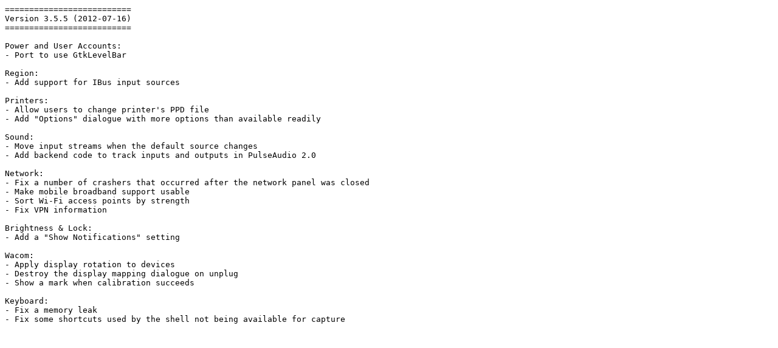

--- FILE ---
content_type: text/plain; charset=utf-8
request_url: https://download.gnome.org/sources/gnome-control-center/3.5/gnome-control-center-3.5.5.news
body_size: 427
content:
==========================
Version 3.5.5 (2012-07-16)
==========================

Power and User Accounts:
- Port to use GtkLevelBar

Region:
- Add support for IBus input sources

Printers:
- Allow users to change printer's PPD file
- Add "Options" dialogue with more options than available readily

Sound:
- Move input streams when the default source changes
- Add backend code to track inputs and outputs in PulseAudio 2.0

Network:
- Fix a number of crashers that occurred after the network panel was closed
- Make mobile broadband support usable
- Sort Wi-Fi access points by strength
- Fix VPN information

Brightness & Lock:
- Add a "Show Notifications" setting

Wacom:
- Apply display rotation to devices
- Destroy the display mapping dialogue on unplug
- Show a mark when calibration succeeds

Keyboard:
- Fix a memory leak
- Fix some shortcuts used by the shell not being available for capture

